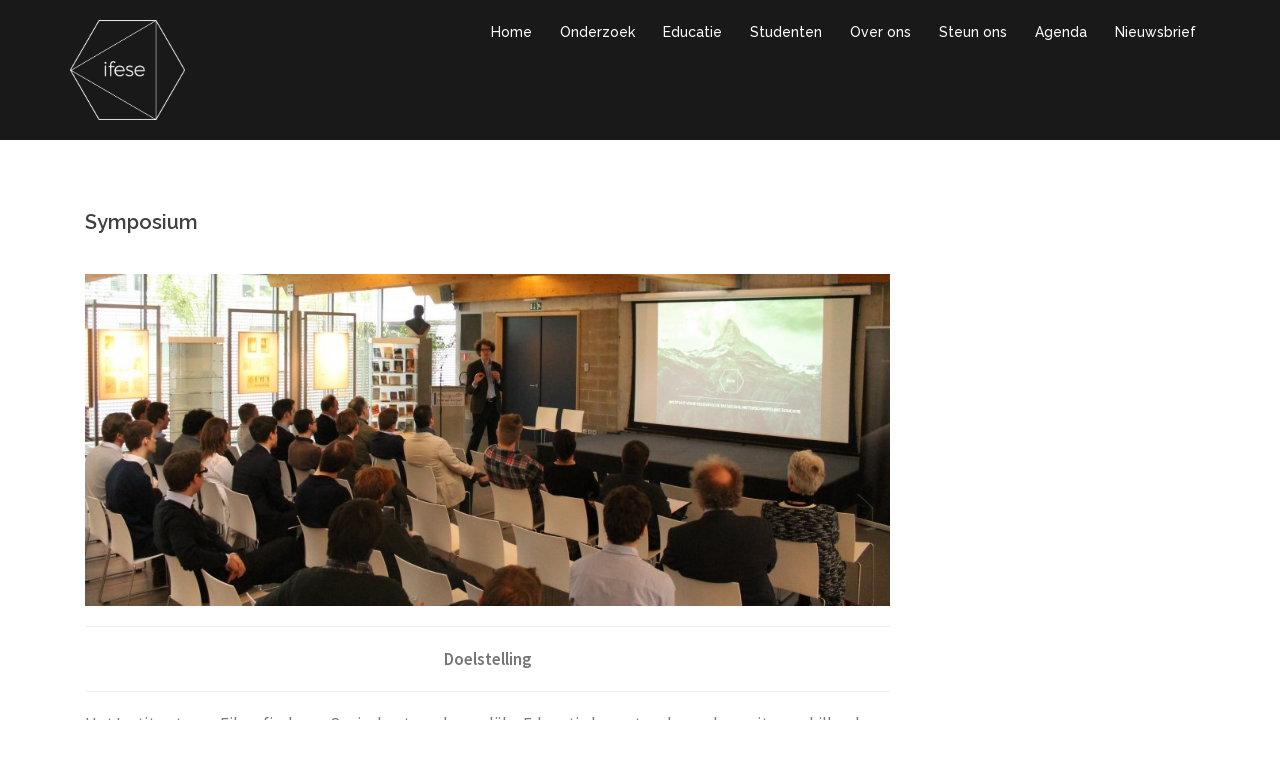

--- FILE ---
content_type: text/html; charset=UTF-8
request_url: http://www.ifese.be/onderzoeksprogramma/symposium/
body_size: 7484
content:
<!DOCTYPE html>
<html lang="nl">
<head>
<meta charset="UTF-8">
<meta name="viewport" content="width=device-width, initial-scale=1">
<link rel="profile" href="http://gmpg.org/xfn/11">
<link rel="pingback" href="http://www.ifese.be/xmlrpc.php">

<title>Symposium &#8211; Ifese vzw</title>
<meta name='robots' content='max-image-preview:large' />
<link rel='dns-prefetch' href='//www.googletagmanager.com' />
<link rel='dns-prefetch' href='//fonts.googleapis.com' />
<link rel='dns-prefetch' href='//s.w.org' />
<link rel="alternate" type="application/rss+xml" title="Ifese vzw &raquo; Feed" href="http://www.ifese.be/feed/" />
<link rel="alternate" type="application/rss+xml" title="Ifese vzw &raquo; Reactiesfeed" href="http://www.ifese.be/comments/feed/" />
<script type="text/javascript">
window._wpemojiSettings = {"baseUrl":"https:\/\/s.w.org\/images\/core\/emoji\/14.0.0\/72x72\/","ext":".png","svgUrl":"https:\/\/s.w.org\/images\/core\/emoji\/14.0.0\/svg\/","svgExt":".svg","source":{"concatemoji":"http:\/\/www.ifese.be\/wp-includes\/js\/wp-emoji-release.min.js?ver=6.0.11"}};
/*! This file is auto-generated */
!function(e,a,t){var n,r,o,i=a.createElement("canvas"),p=i.getContext&&i.getContext("2d");function s(e,t){var a=String.fromCharCode,e=(p.clearRect(0,0,i.width,i.height),p.fillText(a.apply(this,e),0,0),i.toDataURL());return p.clearRect(0,0,i.width,i.height),p.fillText(a.apply(this,t),0,0),e===i.toDataURL()}function c(e){var t=a.createElement("script");t.src=e,t.defer=t.type="text/javascript",a.getElementsByTagName("head")[0].appendChild(t)}for(o=Array("flag","emoji"),t.supports={everything:!0,everythingExceptFlag:!0},r=0;r<o.length;r++)t.supports[o[r]]=function(e){if(!p||!p.fillText)return!1;switch(p.textBaseline="top",p.font="600 32px Arial",e){case"flag":return s([127987,65039,8205,9895,65039],[127987,65039,8203,9895,65039])?!1:!s([55356,56826,55356,56819],[55356,56826,8203,55356,56819])&&!s([55356,57332,56128,56423,56128,56418,56128,56421,56128,56430,56128,56423,56128,56447],[55356,57332,8203,56128,56423,8203,56128,56418,8203,56128,56421,8203,56128,56430,8203,56128,56423,8203,56128,56447]);case"emoji":return!s([129777,127995,8205,129778,127999],[129777,127995,8203,129778,127999])}return!1}(o[r]),t.supports.everything=t.supports.everything&&t.supports[o[r]],"flag"!==o[r]&&(t.supports.everythingExceptFlag=t.supports.everythingExceptFlag&&t.supports[o[r]]);t.supports.everythingExceptFlag=t.supports.everythingExceptFlag&&!t.supports.flag,t.DOMReady=!1,t.readyCallback=function(){t.DOMReady=!0},t.supports.everything||(n=function(){t.readyCallback()},a.addEventListener?(a.addEventListener("DOMContentLoaded",n,!1),e.addEventListener("load",n,!1)):(e.attachEvent("onload",n),a.attachEvent("onreadystatechange",function(){"complete"===a.readyState&&t.readyCallback()})),(e=t.source||{}).concatemoji?c(e.concatemoji):e.wpemoji&&e.twemoji&&(c(e.twemoji),c(e.wpemoji)))}(window,document,window._wpemojiSettings);
</script>
<style type="text/css">
img.wp-smiley,
img.emoji {
	display: inline !important;
	border: none !important;
	box-shadow: none !important;
	height: 1em !important;
	width: 1em !important;
	margin: 0 0.07em !important;
	vertical-align: -0.1em !important;
	background: none !important;
	padding: 0 !important;
}
</style>
	<link rel='stylesheet' id='sydney-bootstrap-css'  href='http://www.ifese.be/wp-content/themes/sydney/css/bootstrap/bootstrap.min.css?ver=1' type='text/css' media='all' />
<link rel='stylesheet' id='wp-block-library-css'  href='http://www.ifese.be/wp-includes/css/dist/block-library/style.min.css?ver=6.0.11' type='text/css' media='all' />
<style id='global-styles-inline-css' type='text/css'>
body{--wp--preset--color--black: #000000;--wp--preset--color--cyan-bluish-gray: #abb8c3;--wp--preset--color--white: #ffffff;--wp--preset--color--pale-pink: #f78da7;--wp--preset--color--vivid-red: #cf2e2e;--wp--preset--color--luminous-vivid-orange: #ff6900;--wp--preset--color--luminous-vivid-amber: #fcb900;--wp--preset--color--light-green-cyan: #7bdcb5;--wp--preset--color--vivid-green-cyan: #00d084;--wp--preset--color--pale-cyan-blue: #8ed1fc;--wp--preset--color--vivid-cyan-blue: #0693e3;--wp--preset--color--vivid-purple: #9b51e0;--wp--preset--gradient--vivid-cyan-blue-to-vivid-purple: linear-gradient(135deg,rgba(6,147,227,1) 0%,rgb(155,81,224) 100%);--wp--preset--gradient--light-green-cyan-to-vivid-green-cyan: linear-gradient(135deg,rgb(122,220,180) 0%,rgb(0,208,130) 100%);--wp--preset--gradient--luminous-vivid-amber-to-luminous-vivid-orange: linear-gradient(135deg,rgba(252,185,0,1) 0%,rgba(255,105,0,1) 100%);--wp--preset--gradient--luminous-vivid-orange-to-vivid-red: linear-gradient(135deg,rgba(255,105,0,1) 0%,rgb(207,46,46) 100%);--wp--preset--gradient--very-light-gray-to-cyan-bluish-gray: linear-gradient(135deg,rgb(238,238,238) 0%,rgb(169,184,195) 100%);--wp--preset--gradient--cool-to-warm-spectrum: linear-gradient(135deg,rgb(74,234,220) 0%,rgb(151,120,209) 20%,rgb(207,42,186) 40%,rgb(238,44,130) 60%,rgb(251,105,98) 80%,rgb(254,248,76) 100%);--wp--preset--gradient--blush-light-purple: linear-gradient(135deg,rgb(255,206,236) 0%,rgb(152,150,240) 100%);--wp--preset--gradient--blush-bordeaux: linear-gradient(135deg,rgb(254,205,165) 0%,rgb(254,45,45) 50%,rgb(107,0,62) 100%);--wp--preset--gradient--luminous-dusk: linear-gradient(135deg,rgb(255,203,112) 0%,rgb(199,81,192) 50%,rgb(65,88,208) 100%);--wp--preset--gradient--pale-ocean: linear-gradient(135deg,rgb(255,245,203) 0%,rgb(182,227,212) 50%,rgb(51,167,181) 100%);--wp--preset--gradient--electric-grass: linear-gradient(135deg,rgb(202,248,128) 0%,rgb(113,206,126) 100%);--wp--preset--gradient--midnight: linear-gradient(135deg,rgb(2,3,129) 0%,rgb(40,116,252) 100%);--wp--preset--duotone--dark-grayscale: url('#wp-duotone-dark-grayscale');--wp--preset--duotone--grayscale: url('#wp-duotone-grayscale');--wp--preset--duotone--purple-yellow: url('#wp-duotone-purple-yellow');--wp--preset--duotone--blue-red: url('#wp-duotone-blue-red');--wp--preset--duotone--midnight: url('#wp-duotone-midnight');--wp--preset--duotone--magenta-yellow: url('#wp-duotone-magenta-yellow');--wp--preset--duotone--purple-green: url('#wp-duotone-purple-green');--wp--preset--duotone--blue-orange: url('#wp-duotone-blue-orange');--wp--preset--font-size--small: 13px;--wp--preset--font-size--medium: 20px;--wp--preset--font-size--large: 36px;--wp--preset--font-size--x-large: 42px;}.has-black-color{color: var(--wp--preset--color--black) !important;}.has-cyan-bluish-gray-color{color: var(--wp--preset--color--cyan-bluish-gray) !important;}.has-white-color{color: var(--wp--preset--color--white) !important;}.has-pale-pink-color{color: var(--wp--preset--color--pale-pink) !important;}.has-vivid-red-color{color: var(--wp--preset--color--vivid-red) !important;}.has-luminous-vivid-orange-color{color: var(--wp--preset--color--luminous-vivid-orange) !important;}.has-luminous-vivid-amber-color{color: var(--wp--preset--color--luminous-vivid-amber) !important;}.has-light-green-cyan-color{color: var(--wp--preset--color--light-green-cyan) !important;}.has-vivid-green-cyan-color{color: var(--wp--preset--color--vivid-green-cyan) !important;}.has-pale-cyan-blue-color{color: var(--wp--preset--color--pale-cyan-blue) !important;}.has-vivid-cyan-blue-color{color: var(--wp--preset--color--vivid-cyan-blue) !important;}.has-vivid-purple-color{color: var(--wp--preset--color--vivid-purple) !important;}.has-black-background-color{background-color: var(--wp--preset--color--black) !important;}.has-cyan-bluish-gray-background-color{background-color: var(--wp--preset--color--cyan-bluish-gray) !important;}.has-white-background-color{background-color: var(--wp--preset--color--white) !important;}.has-pale-pink-background-color{background-color: var(--wp--preset--color--pale-pink) !important;}.has-vivid-red-background-color{background-color: var(--wp--preset--color--vivid-red) !important;}.has-luminous-vivid-orange-background-color{background-color: var(--wp--preset--color--luminous-vivid-orange) !important;}.has-luminous-vivid-amber-background-color{background-color: var(--wp--preset--color--luminous-vivid-amber) !important;}.has-light-green-cyan-background-color{background-color: var(--wp--preset--color--light-green-cyan) !important;}.has-vivid-green-cyan-background-color{background-color: var(--wp--preset--color--vivid-green-cyan) !important;}.has-pale-cyan-blue-background-color{background-color: var(--wp--preset--color--pale-cyan-blue) !important;}.has-vivid-cyan-blue-background-color{background-color: var(--wp--preset--color--vivid-cyan-blue) !important;}.has-vivid-purple-background-color{background-color: var(--wp--preset--color--vivid-purple) !important;}.has-black-border-color{border-color: var(--wp--preset--color--black) !important;}.has-cyan-bluish-gray-border-color{border-color: var(--wp--preset--color--cyan-bluish-gray) !important;}.has-white-border-color{border-color: var(--wp--preset--color--white) !important;}.has-pale-pink-border-color{border-color: var(--wp--preset--color--pale-pink) !important;}.has-vivid-red-border-color{border-color: var(--wp--preset--color--vivid-red) !important;}.has-luminous-vivid-orange-border-color{border-color: var(--wp--preset--color--luminous-vivid-orange) !important;}.has-luminous-vivid-amber-border-color{border-color: var(--wp--preset--color--luminous-vivid-amber) !important;}.has-light-green-cyan-border-color{border-color: var(--wp--preset--color--light-green-cyan) !important;}.has-vivid-green-cyan-border-color{border-color: var(--wp--preset--color--vivid-green-cyan) !important;}.has-pale-cyan-blue-border-color{border-color: var(--wp--preset--color--pale-cyan-blue) !important;}.has-vivid-cyan-blue-border-color{border-color: var(--wp--preset--color--vivid-cyan-blue) !important;}.has-vivid-purple-border-color{border-color: var(--wp--preset--color--vivid-purple) !important;}.has-vivid-cyan-blue-to-vivid-purple-gradient-background{background: var(--wp--preset--gradient--vivid-cyan-blue-to-vivid-purple) !important;}.has-light-green-cyan-to-vivid-green-cyan-gradient-background{background: var(--wp--preset--gradient--light-green-cyan-to-vivid-green-cyan) !important;}.has-luminous-vivid-amber-to-luminous-vivid-orange-gradient-background{background: var(--wp--preset--gradient--luminous-vivid-amber-to-luminous-vivid-orange) !important;}.has-luminous-vivid-orange-to-vivid-red-gradient-background{background: var(--wp--preset--gradient--luminous-vivid-orange-to-vivid-red) !important;}.has-very-light-gray-to-cyan-bluish-gray-gradient-background{background: var(--wp--preset--gradient--very-light-gray-to-cyan-bluish-gray) !important;}.has-cool-to-warm-spectrum-gradient-background{background: var(--wp--preset--gradient--cool-to-warm-spectrum) !important;}.has-blush-light-purple-gradient-background{background: var(--wp--preset--gradient--blush-light-purple) !important;}.has-blush-bordeaux-gradient-background{background: var(--wp--preset--gradient--blush-bordeaux) !important;}.has-luminous-dusk-gradient-background{background: var(--wp--preset--gradient--luminous-dusk) !important;}.has-pale-ocean-gradient-background{background: var(--wp--preset--gradient--pale-ocean) !important;}.has-electric-grass-gradient-background{background: var(--wp--preset--gradient--electric-grass) !important;}.has-midnight-gradient-background{background: var(--wp--preset--gradient--midnight) !important;}.has-small-font-size{font-size: var(--wp--preset--font-size--small) !important;}.has-medium-font-size{font-size: var(--wp--preset--font-size--medium) !important;}.has-large-font-size{font-size: var(--wp--preset--font-size--large) !important;}.has-x-large-font-size{font-size: var(--wp--preset--font-size--x-large) !important;}
</style>
<link rel='stylesheet' id='sydney-body-fonts-css'  href='//fonts.googleapis.com/css?family=Source+Sans+Pro%3A400%2C400italic%2C600&#038;ver=6.0.11' type='text/css' media='all' />
<link rel='stylesheet' id='sydney-headings-fonts-css'  href='//fonts.googleapis.com/css?family=Raleway%3A400%2C500%2C600&#038;ver=6.0.11' type='text/css' media='all' />
<link rel='stylesheet' id='sydney-style-css'  href='http://www.ifese.be/wp-content/themes/sydney/style.css?ver=6.0.11' type='text/css' media='all' />
<style id='sydney-style-inline-css' type='text/css'>
.site-header { position:relative;background-color:rgba(0,0,0,0.9);}
.admin-bar .site-header,.admin-bar .site-header.float-header { top:0;}
.site-header.fixed {position:relative;}
.site-header.float-header {padding:20px 0;}
.site-title { font-size:32px; }
.site-description { font-size:16px; }
#mainnav ul li a { font-size:14px; }
h1 { font-size:52px; }
h2 { font-size:42px; }
h3 { font-size:32px; }
h4 { font-size:25px; }
h5 { font-size:20px; }
h6 { font-size:18px; }
body { font-size:17px; }
.header-image { background-size:cover;}
.header-image { height:300px; }
.site-header.float-header { background-color:rgba(0,0,0,0.9);}
@media only screen and (max-width: 991px) { .site-header { background-color:#000000;}}
.site-title a, .site-title a:hover { color:#ffffff}
.site-description { color:#ffffff}
#mainnav ul li a, #mainnav ul li::before { color:#ffffff}
#mainnav .sub-menu li a { color:#ffffff}
#mainnav .sub-menu li a { background:#1c1c1c}
.text-slider .maintitle, .text-slider .subtitle { color:#ffffff}
body { color:#767676}
#secondary { background-color:#ffffff}
#secondary, #secondary a, #secondary .widget-title { color:#767676}
.footer-widgets { background-color:#252525}
.site-footer { background-color:#1c1c1c}
.site-footer,.site-footer a { color:#1c1c1c}
.overlay { background-color:#000000}
.page-wrap { padding-top:40px;}
.page-wrap { padding-bottom:30px;}
.slide-inner { display:none;}
.slide-inner.text-slider-stopped { display:block;}

</style>
<link rel='stylesheet' id='sydney-font-awesome-css'  href='http://www.ifese.be/wp-content/themes/sydney/fonts/font-awesome.min.css?ver=6.0.11' type='text/css' media='all' />
<!--[if lte IE 9]>
<link rel='stylesheet' id='sydney-ie9-css'  href='http://www.ifese.be/wp-content/themes/sydney/css/ie9.css?ver=6.0.11' type='text/css' media='all' />
<![endif]-->
<script type='text/javascript' src='http://www.ifese.be/wp-includes/js/jquery/jquery.min.js?ver=3.6.0' id='jquery-core-js'></script>
<script type='text/javascript' src='http://www.ifese.be/wp-includes/js/jquery/jquery-migrate.min.js?ver=3.3.2' id='jquery-migrate-js'></script>

<!-- Google Analytics snippet added by Site Kit -->
<script type='text/javascript' src='https://www.googletagmanager.com/gtag/js?id=UA-216178327-1' id='google_gtagjs-js' async></script>
<script type='text/javascript' id='google_gtagjs-js-after'>
window.dataLayer = window.dataLayer || [];function gtag(){dataLayer.push(arguments);}
gtag('set', 'linker', {"domains":["www.ifese.be"]} );
gtag("js", new Date());
gtag("set", "developer_id.dZTNiMT", true);
gtag("config", "UA-216178327-1", {"anonymize_ip":true});
gtag("config", "G-C1K90YFL4J");
</script>

<!-- End Google Analytics snippet added by Site Kit -->
<link rel="https://api.w.org/" href="http://www.ifese.be/wp-json/" /><link rel="alternate" type="application/json" href="http://www.ifese.be/wp-json/wp/v2/pages/1517" /><link rel="EditURI" type="application/rsd+xml" title="RSD" href="http://www.ifese.be/xmlrpc.php?rsd" />
<link rel="wlwmanifest" type="application/wlwmanifest+xml" href="http://www.ifese.be/wp-includes/wlwmanifest.xml" /> 
<meta name="generator" content="WordPress 6.0.11" />
<link rel="canonical" href="http://www.ifese.be/onderzoeksprogramma/symposium/" />
<link rel='shortlink' href='http://www.ifese.be/?p=1517' />
<link rel="alternate" type="application/json+oembed" href="http://www.ifese.be/wp-json/oembed/1.0/embed?url=http%3A%2F%2Fwww.ifese.be%2Fonderzoeksprogramma%2Fsymposium%2F" />
<link rel="alternate" type="text/xml+oembed" href="http://www.ifese.be/wp-json/oembed/1.0/embed?url=http%3A%2F%2Fwww.ifese.be%2Fonderzoeksprogramma%2Fsymposium%2F&#038;format=xml" />
<meta name="generator" content="Site Kit by Google 1.87.0" /><link rel="icon" href="http://www.ifese.be/wp-content/uploads/2016/04/cropped-Ifese-zwart-wit-vierkant-32x32.png" sizes="32x32" />
<link rel="icon" href="http://www.ifese.be/wp-content/uploads/2016/04/cropped-Ifese-zwart-wit-vierkant-192x192.png" sizes="192x192" />
<link rel="apple-touch-icon" href="http://www.ifese.be/wp-content/uploads/2016/04/cropped-Ifese-zwart-wit-vierkant-180x180.png" />
<meta name="msapplication-TileImage" content="http://www.ifese.be/wp-content/uploads/2016/04/cropped-Ifese-zwart-wit-vierkant-270x270.png" />
</head>

<body class="page-template-default page page-id-1517 page-child parent-pageid-1538 group-blog">
<div class="preloader">
    <div class="spinner">
        <div class="pre-bounce1"></div>
        <div class="pre-bounce2"></div>
    </div>
</div>	
<div id="page" class="hfeed site">
	<a class="skip-link screen-reader-text" href="#content">Skip to content</a>

	<header id="masthead" class="site-header" role="banner">
		<div class="header-wrap">
            <div class="container">
                <div class="row">
				<div class="col-md-4 col-sm-8 col-xs-12">
		        					<a href="http://www.ifese.be/" title="Ifese vzw"><img class="site-logo" src="http://www.ifese.be/wp-content/uploads/2016/04/Ifese-wit-transparant-1.png" alt="Ifese vzw" /></a>
		        				</div>
				<div class="col-md-8 col-sm-4 col-xs-12">
					<div class="btn-menu"></div>
					<nav id="mainnav" class="mainnav" role="navigation">
						<div class="menu-home-container"><ul id="menu-home" class="menu"><li id="menu-item-35" class="menu-item menu-item-type-custom menu-item-object-custom menu-item-home menu-item-35"><a href="http://www.ifese.be">Home</a></li>
<li id="menu-item-1540" class="menu-item menu-item-type-post_type menu-item-object-page current-page-ancestor current-menu-ancestor current-menu-parent current-page-parent current_page_parent current_page_ancestor menu-item-has-children menu-item-1540"><a href="http://www.ifese.be/onderzoeksprogramma/">Onderzoek</a>
<ul class="sub-menu">
	<li id="menu-item-1508" class="menu-item menu-item-type-post_type menu-item-object-page menu-item-1508"><a href="http://www.ifese.be/onderzoeksprogramma/onderzoeksvragen/">Onderzoeksvragen</a></li>
	<li id="menu-item-2753" class="menu-item menu-item-type-post_type menu-item-object-page menu-item-2753"><a href="http://www.ifese.be/onderzoeksprogramma/onderzoekers/">Onderzoekers</a></li>
	<li id="menu-item-7009" class="menu-item menu-item-type-post_type menu-item-object-page menu-item-7009"><a href="http://www.ifese.be/onderzoeksprogramma/onderzoeksprojecten/">Onderzoeksprojecten</a></li>
	<li id="menu-item-2414" class="menu-item menu-item-type-post_type menu-item-object-page menu-item-2414"><a href="http://www.ifese.be/onderzoeksprogramma/workshop/">Workshop</a></li>
	<li id="menu-item-3876" class="menu-item menu-item-type-post_type menu-item-object-page menu-item-3876"><a href="http://www.ifese.be/onderzoeksprogramma/colloquium/">Colloquium</a></li>
	<li id="menu-item-1520" class="menu-item menu-item-type-post_type menu-item-object-page current-menu-item page_item page-item-1517 current_page_item menu-item-1520"><a href="http://www.ifese.be/onderzoeksprogramma/symposium/" aria-current="page">Symposium</a></li>
	<li id="menu-item-1514" class="menu-item menu-item-type-post_type menu-item-object-page menu-item-1514"><a href="http://www.ifese.be/onderzoeksprogramma/boekenreeks/">Boeken</a></li>
</ul>
</li>
<li id="menu-item-36" class="menu-item menu-item-type-post_type menu-item-object-page menu-item-has-children menu-item-36"><a href="http://www.ifese.be/educatie/">Educatie</a>
<ul class="sub-menu">
	<li id="menu-item-2603" class="menu-item menu-item-type-post_type menu-item-object-page menu-item-has-children menu-item-2603"><a href="http://www.ifese.be/educatie/offline/">Offline</a>
	<ul class="sub-menu">
		<li id="menu-item-2493" class="menu-item menu-item-type-post_type menu-item-object-page menu-item-2493"><a href="http://www.ifese.be/educatie/offline/studiedag/">Studiedag</a></li>
		<li id="menu-item-2476" class="menu-item menu-item-type-post_type menu-item-object-page menu-item-2476"><a href="http://www.ifese.be/educatie/offline/seminarie/">Seminarie</a></li>
		<li id="menu-item-5125" class="menu-item menu-item-type-post_type menu-item-object-page menu-item-5125"><a href="http://www.ifese.be/educatie/offline/lezing/">Lezing</a></li>
		<li id="menu-item-111" class="menu-item menu-item-type-post_type menu-item-object-page menu-item-111"><a href="http://www.ifese.be/educatie/offline/diner/">Diner</a></li>
	</ul>
</li>
	<li id="menu-item-2602" class="menu-item menu-item-type-post_type menu-item-object-page menu-item-has-children menu-item-2602"><a href="http://www.ifese.be/educatie/online/">Online</a>
	<ul class="sub-menu">
		<li id="menu-item-2479" class="menu-item menu-item-type-post_type menu-item-object-page menu-item-2479"><a href="http://www.ifese.be/educatie/online/webinar/">Webinar</a></li>
		<li id="menu-item-38" class="menu-item menu-item-type-post_type menu-item-object-page menu-item-38"><a href="http://www.ifese.be/educatie/online/videos/">Video</a></li>
		<li id="menu-item-4485" class="menu-item menu-item-type-post_type menu-item-object-page menu-item-4485"><a href="http://www.ifese.be/educatie/online/educatieve-teksten/">Teksten</a></li>
	</ul>
</li>
</ul>
</li>
<li id="menu-item-943" class="menu-item menu-item-type-post_type menu-item-object-page menu-item-has-children menu-item-943"><a href="http://www.ifese.be/studenten/">Studenten</a>
<ul class="sub-menu">
	<li id="menu-item-950" class="menu-item menu-item-type-post_type menu-item-object-page menu-item-950"><a href="http://www.ifese.be/studenten/studentenpresentaties/">Studentenpresentaties</a></li>
	<li id="menu-item-953" class="menu-item menu-item-type-post_type menu-item-object-page menu-item-953"><a href="http://www.ifese.be/studenten/montaigne-essaywedstrijd/">Wedstrijd</a></li>
	<li id="menu-item-986" class="menu-item menu-item-type-post_type menu-item-object-page menu-item-986"><a href="http://www.ifese.be/studenten/leesgroepbegeleiding/">Leesgroepbegeleiding</a></li>
</ul>
</li>
<li id="menu-item-39" class="menu-item menu-item-type-post_type menu-item-object-page menu-item-has-children menu-item-39"><a href="http://www.ifese.be/over-ons/">Over ons</a>
<ul class="sub-menu">
	<li id="menu-item-48" class="menu-item menu-item-type-post_type menu-item-object-page menu-item-48"><a href="http://www.ifese.be/over-ons/onderzoeksvraag/">Doelstelling</a></li>
	<li id="menu-item-4934" class="menu-item menu-item-type-post_type menu-item-object-page menu-item-4934"><a href="http://www.ifese.be/over-ons/thematische_constituties/">Thema&#8217;s</a></li>
	<li id="menu-item-92" class="menu-item menu-item-type-post_type menu-item-object-page menu-item-has-children menu-item-92"><a href="http://www.ifese.be/over-ons/bestuur/">Mensen</a>
	<ul class="sub-menu">
		<li id="menu-item-2990" class="menu-item menu-item-type-post_type menu-item-object-page menu-item-2990"><a href="http://www.ifese.be/over-ons/bestuur/dagelijks-bestuur/">Dagelijks Bestuur</a></li>
		<li id="menu-item-2962" class="menu-item menu-item-type-post_type menu-item-object-page menu-item-2962"><a href="http://www.ifese.be/over-ons/bestuur/raad-van-bestuur/">Raad van Bestuur</a></li>
		<li id="menu-item-2948" class="menu-item menu-item-type-post_type menu-item-object-page menu-item-2948"><a href="http://www.ifese.be/over-ons/bestuur/algemene-vergadering/">Algemene Vergadering</a></li>
		<li id="menu-item-4425" class="menu-item menu-item-type-post_type menu-item-object-page menu-item-4425"><a href="http://www.ifese.be/over-ons/bestuur/vrijwilligers/">Vrijwilligers</a></li>
	</ul>
</li>
	<li id="menu-item-49" class="menu-item menu-item-type-post_type menu-item-object-page menu-item-49"><a href="http://www.ifese.be/over-ons/geschiedenis/">Geschiedenis</a></li>
	<li id="menu-item-475" class="menu-item menu-item-type-post_type menu-item-object-page menu-item-475"><a href="http://www.ifese.be/over-ons/jaarverslagen/">Jaarverslagen</a></li>
	<li id="menu-item-1661" class="menu-item menu-item-type-post_type menu-item-object-page menu-item-1661"><a href="http://www.ifese.be/over-ons/contact/">Contact</a></li>
</ul>
</li>
<li id="menu-item-79" class="menu-item menu-item-type-post_type menu-item-object-page menu-item-79"><a href="http://www.ifese.be/steun-ons/">Steun ons</a></li>
<li id="menu-item-108" class="menu-item menu-item-type-post_type menu-item-object-page menu-item-108"><a href="http://www.ifese.be/agenda/">Agenda</a></li>
<li id="menu-item-2057" class="menu-item menu-item-type-post_type menu-item-object-page menu-item-2057"><a href="http://www.ifese.be/nieuwsbrief/">Nieuwsbrief</a></li>
</ul></div>					</nav><!-- #site-navigation -->
				</div>
				</div>
			</div>
		</div>
	</header><!-- #masthead -->
	
	<div class="header-image">
				<img class="header-inner" src="http://www.ifese.be/wp-content/uploads/2016/04/cropped-Banner-1.jpg" width="1920" alt="Ifese vzw">
	</div>

	<div id="content" class="page-wrap">
		<div class="container content-wrapper">
			<div class="row">	
	<div id="primary" class="content-area col-md-9">
		<main id="main" class="post-wrap" role="main">

			
				
<article id="post-1517" class="post-1517 page type-page status-publish hentry">
	<header class="entry-header">
		<h1 class="title-post">Symposium</h1>	</header><!-- .entry-header -->

	<div class="entry-content">
		<p><img class="aligncenter wp-image-1532 size-full" src="http://www.ifese.be/wp-content/uploads/2019/09/X2.jpg" alt="" width="1015" height="418" srcset="http://www.ifese.be/wp-content/uploads/2019/09/X2.jpg 1015w, http://www.ifese.be/wp-content/uploads/2019/09/X2-300x124.jpg 300w, http://www.ifese.be/wp-content/uploads/2019/09/X2-768x316.jpg 768w, http://www.ifese.be/wp-content/uploads/2019/09/X2-830x342.jpg 830w, http://www.ifese.be/wp-content/uploads/2019/09/X2-230x95.jpg 230w, http://www.ifese.be/wp-content/uploads/2019/09/X2-350x144.jpg 350w" sizes="(max-width: 1015px) 100vw, 1015px" /></p>
<hr />
<p style="text-align: center;"><strong>Doelstelling</strong></p>
<hr />
<p>Het Instituut voor Filosofische en Sociaalwetenschappelijke Educatie brengt onderzoekers uit verschillende disciplines bijeen om hun inzichten over één waarde/institutie uit te wisselen.</p>
<p><span style="color: #ffffff;">.</span></p>
<hr />
<p style="text-align: center;"><strong>Editie 2022</strong></p>
<hr />
<p style="text-align: center;"><a href="http://www.ifese.be/wp-content/uploads/2019/09/IMG_20221008_160920-e1665785073436.jpg"><img loading="lazy" class="alignnone wp-image-5776 size-thumbnail" src="http://www.ifese.be/wp-content/uploads/2019/09/IMG_20221008_160920-e1665785073436-150x150.jpg" alt="" width="150" height="150" srcset="http://www.ifese.be/wp-content/uploads/2019/09/IMG_20221008_160920-e1665785073436-150x150.jpg 150w, http://www.ifese.be/wp-content/uploads/2019/09/IMG_20221008_160920-e1665785073436-768x775.jpg 768w, http://www.ifese.be/wp-content/uploads/2019/09/IMG_20221008_160920-e1665785073436-1015x1024.jpg 1015w, http://www.ifese.be/wp-content/uploads/2019/09/IMG_20221008_160920-e1665785073436-830x838.jpg 830w, http://www.ifese.be/wp-content/uploads/2019/09/IMG_20221008_160920-e1665785073436-230x232.jpg 230w, http://www.ifese.be/wp-content/uploads/2019/09/IMG_20221008_160920-e1665785073436-350x353.jpg 350w" sizes="(max-width: 150px) 100vw, 150px" /></a>   <img loading="lazy" class="alignnone wp-image-5775 size-thumbnail" src="http://www.ifese.be/wp-content/uploads/2019/09/IMG_20221008_154026_Bokeh-150x150.jpg" alt="" width="150" height="150" />   <a href="http://www.ifese.be/wp-content/uploads/2019/09/IMG_20221008_153938-e1665785141866.jpg"><img loading="lazy" class="alignnone wp-image-5778 size-thumbnail" src="http://www.ifese.be/wp-content/uploads/2019/09/IMG_20221008_153938-e1665785141866-150x150.jpg" alt="" width="150" height="150" srcset="http://www.ifese.be/wp-content/uploads/2019/09/IMG_20221008_153938-e1665785141866-150x150.jpg 150w, http://www.ifese.be/wp-content/uploads/2019/09/IMG_20221008_153938-e1665785141866-300x300.jpg 300w, http://www.ifese.be/wp-content/uploads/2019/09/IMG_20221008_153938-e1665785141866-768x768.jpg 768w, http://www.ifese.be/wp-content/uploads/2019/09/IMG_20221008_153938-e1665785141866-1024x1024.jpg 1024w, http://www.ifese.be/wp-content/uploads/2019/09/IMG_20221008_153938-e1665785141866-830x830.jpg 830w, http://www.ifese.be/wp-content/uploads/2019/09/IMG_20221008_153938-e1665785141866-230x230.jpg 230w, http://www.ifese.be/wp-content/uploads/2019/09/IMG_20221008_153938-e1665785141866-350x350.jpg 350w, http://www.ifese.be/wp-content/uploads/2019/09/IMG_20221008_153938-e1665785141866.jpg 1830w" sizes="(max-width: 150px) 100vw, 150px" /></a>   <a href="http://www.ifese.be/wp-content/uploads/2019/09/IMG_20221008_154030_Bokeh-e1665785280199.jpg"><img loading="lazy" class="alignnone size-thumbnail wp-image-5780" src="http://www.ifese.be/wp-content/uploads/2019/09/IMG_20221008_154030_Bokeh-e1665785280199-150x150.jpg" alt="" width="150" height="150" /></a>   <a href="http://www.ifese.be/wp-content/uploads/2019/09/IMG_20221008_150621__01-e1665785223862.jpg"><img loading="lazy" class="alignnone size-thumbnail wp-image-5779" src="http://www.ifese.be/wp-content/uploads/2019/09/IMG_20221008_150621__01-e1665785223862-150x150.jpg" alt="" width="150" height="150" srcset="http://www.ifese.be/wp-content/uploads/2019/09/IMG_20221008_150621__01-e1665785223862-150x150.jpg 150w, http://www.ifese.be/wp-content/uploads/2019/09/IMG_20221008_150621__01-e1665785223862-298x300.jpg 298w, http://www.ifese.be/wp-content/uploads/2019/09/IMG_20221008_150621__01-e1665785223862-768x772.jpg 768w, http://www.ifese.be/wp-content/uploads/2019/09/IMG_20221008_150621__01-e1665785223862-1019x1024.jpg 1019w, http://www.ifese.be/wp-content/uploads/2019/09/IMG_20221008_150621__01-e1665785223862-830x834.jpg 830w, http://www.ifese.be/wp-content/uploads/2019/09/IMG_20221008_150621__01-e1665785223862-230x231.jpg 230w, http://www.ifese.be/wp-content/uploads/2019/09/IMG_20221008_150621__01-e1665785223862-350x352.jpg 350w, http://www.ifese.be/wp-content/uploads/2019/09/IMG_20221008_150621__01-e1665785223862.jpg 1860w" sizes="(max-width: 150px) 100vw, 150px" /></a></p>
<p style="text-align: left;">Op zaterdag 8 oktober 2022 organiseerde Ifese een derde Ifese Symposium waarin enkele hoofdstukken van het verzamelwerk ‘Wetenschapsmethodologie in Perspectief’ werden besproken. Het symposium vond in Antwerpen plaats en bood de auteurs van de verschillende hoofdstukken de kans om met elkaar in gesprek te gaan en inzichten uit te wisselen.</p>
<p>Meer informatie: <a href="http://www.ifese.be/2022/09/16/ifese-symposium-editie-2022/">evenementomschrijving</a>.</p>
<hr />
<p style="text-align: center;"><strong>Editie 2021</strong></p>
<hr />
<p style="text-align: center;"><a href="http://www.ifese.be/wp-content/uploads/2019/09/1-Julie.png"><img loading="lazy" class="size-thumbnail wp-image-3365 alignnone" src="http://www.ifese.be/wp-content/uploads/2019/09/1-Julie-150x150.png" alt="" width="150" height="150" /></a>   <a href="http://www.ifese.be/wp-content/uploads/2019/09/1-Sarot.png"><img loading="lazy" class="size-thumbnail wp-image-3367 alignnone" src="http://www.ifese.be/wp-content/uploads/2019/09/1-Sarot-150x150.png" alt="" width="150" height="150" /></a>   <a href="http://www.ifese.be/wp-content/uploads/2019/09/1-Levi.png"><img loading="lazy" class="size-thumbnail wp-image-3368 alignnone" src="http://www.ifese.be/wp-content/uploads/2019/09/1-Levi-150x150.png" alt="" width="150" height="150" /></a>   <a href="http://www.ifese.be/wp-content/uploads/2019/09/1-Trees.png"><img loading="lazy" class="size-thumbnail wp-image-3369 alignnone" src="http://www.ifese.be/wp-content/uploads/2019/09/1-Trees-150x150.png" alt="" width="150" height="150" /></a>   <a href="http://www.ifese.be/wp-content/uploads/2019/09/1-Raoul.png"><img loading="lazy" class="size-thumbnail wp-image-3371 alignnone" src="http://www.ifese.be/wp-content/uploads/2019/09/1-Raoul-150x146.png" alt="" width="150" height="146" /></a></p>
<p style="text-align: left;">Op donderdag 8 april 2021 organiseerde Ifese een tweede Ifese Symposium waarin enkele hoofdstukken van het verzamelwerk ‘Wetenschap in Perspectief’ werden besproken. Het symposium vond online plaats en bood de auteurs van de verschillende hoofdstukken de kans om met elkaar in gesprek te gaan en inzichten uit te wisselen.</p>
<p>Meer informatie: <a href="http://www.ifese.be/2021/02/26/ifese-symposium-wetenschap-in-perspectief-editie-2021/">evenementomschrijving</a>.</p>
<hr />
<p style="text-align: center;"><strong>Editie 2020</strong></p>
<hr />
<p style="text-align: center;"> <img loading="lazy" class="alignnone wp-image-2338 size-thumbnail" src="http://www.ifese.be/wp-content/uploads/2016/04/Vince-1-150x150.png" alt="" width="150" height="150" />   <img loading="lazy" class="alignnone wp-image-2336 size-thumbnail" src="http://www.ifese.be/wp-content/uploads/2016/04/Jittte-150x150.png" alt="" width="150" height="150" />   <img loading="lazy" class="alignnone wp-image-2352 size-thumbnail" src="http://www.ifese.be/wp-content/uploads/2016/04/125559157_426552515178310_7083873236840140108_n-2-150x150.jpg" alt="" width="150" height="150" srcset="http://www.ifese.be/wp-content/uploads/2016/04/125559157_426552515178310_7083873236840140108_n-2-150x150.jpg 150w, http://www.ifese.be/wp-content/uploads/2016/04/125559157_426552515178310_7083873236840140108_n-2.jpg 176w" sizes="(max-width: 150px) 100vw, 150px" />   <img loading="lazy" class="alignnone wp-image-2337 size-thumbnail" src="http://www.ifese.be/wp-content/uploads/2016/04/Sofia-150x150.png" alt="" width="150" height="150" />   <img loading="lazy" class="wp-image-2341 size-thumbnail alignnone" src="http://www.ifese.be/wp-content/uploads/2016/04/Xavier-150x150.png" alt="" width="150" height="150" /></p>
<p style="text-align: left;">Op zondag 15 november 2020 organiseerde Ifese een symposium waarin enkele hoofdstukken van het verzamelwerk ‘Wetenschap in Perspectief’ werden besproken. Het symposium vond online plaats en bood de auteurs van de verschillende hoofdstukken de kans om met elkaar in gesprek te gaan en inzichten uit te wisselen.</p>
<p style="text-align: left;">Meer informatie: <a href="http://www.ifese.be/2020/03/08/ifese-symposium-de-wetenschap/">evenementomschrijving</a>.</p>
			</div><!-- .entry-content -->

	<footer class="entry-footer">
			</footer><!-- .entry-footer -->
</article><!-- #post-## -->

				
			
		</main><!-- #main -->
	</div><!-- #primary -->

			</div>
		</div>
	</div><!-- #content -->

	
    <a class="go-top"><i class="fa fa-angle-up"></i></a>

	<footer id="colophon" class="site-footer" role="contentinfo">
		<div class="site-info container">
			<a href="http://wordpress.org/">Proudly powered by WordPress</a>
			<span class="sep"> | </span>
			Theme: <a href="http://athemes.com/theme/sydney" rel="designer">Sydney</a> by aThemes.		</div><!-- .site-info -->
	</footer><!-- #colophon -->
</div><!-- #page -->

<script type='text/javascript' src='http://www.ifese.be/wp-content/themes/sydney/js/scripts.js?ver=6.0.11' id='sydney-scripts-js'></script>
<script type='text/javascript' src='http://www.ifese.be/wp-content/themes/sydney/js/main.min.js?ver=6.0.11' id='sydney-main-js'></script>
<script type='text/javascript' src='http://www.ifese.be/wp-content/themes/sydney/js/skip-link-focus-fix.js?ver=20130115' id='sydney-skip-link-focus-fix-js'></script>

</body>
</html>
